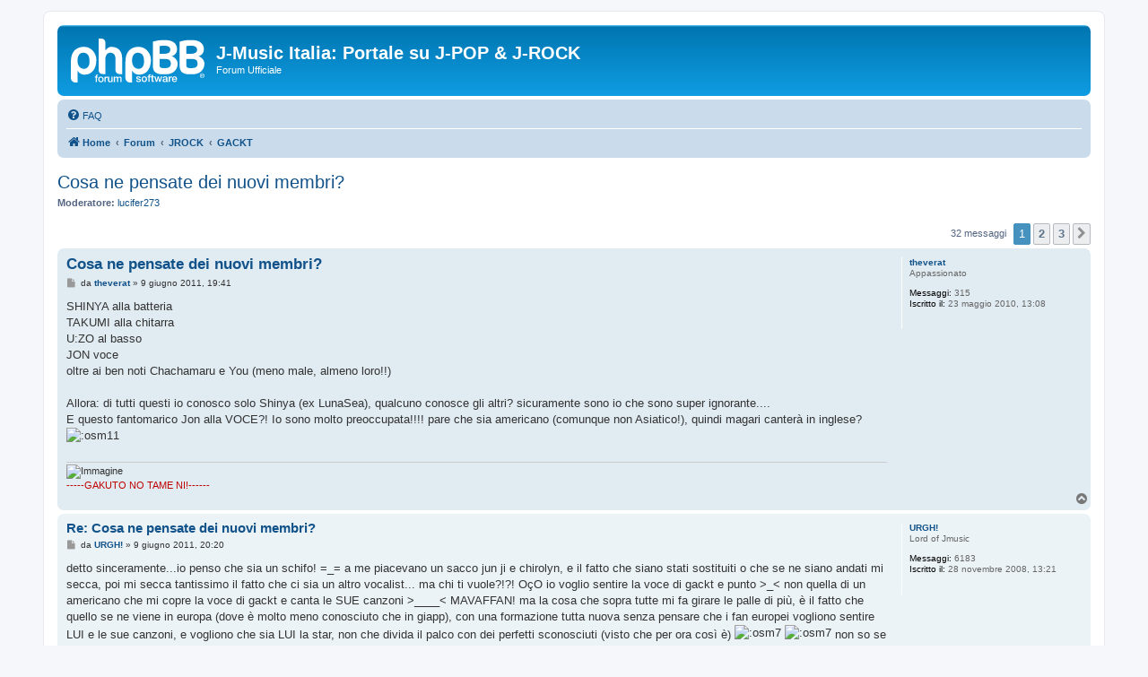

--- FILE ---
content_type: text/html; charset=UTF-8
request_url: https://www.jmusicitalia.com/forum/gackt-f10/cosa-ne-pensate-dei-nuovi-membri-t3491.html
body_size: 10288
content:

<!DOCTYPE html>
<html dir="ltr" lang="it">
<head>
<meta charset="utf-8" />
<meta http-equiv="X-UA-Compatible" content="IE=edge">
<meta name="viewport" content="width=device-width, initial-scale=1" />

<!-- Google tag (gtag.js) -->
<script async src="https://www.googletagmanager.com/gtag/js?id=UA-3285048-2"></script>
<script>
  window.dataLayer = window.dataLayer || [];
  function gtag(){dataLayer.push(arguments);}
  gtag('js', new Date());
  gtag('config', 'UA-3285048-2',
  {
	  'cookie_domain': 'www.jmusicitalia.com',
          'cookie_flags': 'max-age=7200;secure;samesite=none'
  }
);

</script>

<title>Cosa ne pensate dei nuovi membri? - J-Music Italia: Portale su J-POP &amp; J-ROCK</title>


	<link rel="canonical" href="https://www.jmusicitalia.com/forum/viewtopic.php?f=10&amp;t=3491&amp;start=0">

<!--
	phpBB style name: prosilver
	Based on style:   prosilver (this is the default phpBB3 style)
	Original author:  Tom Beddard ( http://www.subBlue.com/ )
	Modified by:
-->

<link href="//static.jmusicitalia.com/forum/assets/css/font-awesome.min.css?assets_version=256" rel="stylesheet">
<link href="//static.jmusicitalia.com/forum/styles/prosilver/theme/stylesheet.css?assets_version=256" rel="stylesheet">
<link href="//static.jmusicitalia.com/forum/styles/prosilver/theme/it/stylesheet.css?assets_version=256" rel="stylesheet">




<!--[if lte IE 9]>
	<link href="//static.jmusicitalia.com/forum/styles/prosilver/theme/tweaks.css?assets_version=256" rel="stylesheet">
<![endif]-->

<meta name="description" content="SHINYA alla batteria TAKUMI alla chitarra U:ZO al basso JON voce oltre ai ben noti Chachamaru e You (meno male, almeno loro!!) Allora: di tutti questi io conosc">
<meta name="twitter:card" content="summary">
<meta name="twitter:site" content="@jmusicitalia">
<meta property="fb:app_id" content="183932650771">
<meta property="og:locale" content="it_IT">
<meta property="og:site_name" content="J-Music Italia: Portale su J-POP &amp; J-ROCK">
<meta property="og:url" content="https://www.jmusicitalia.com/forum/gackt-f10/cosa-ne-pensate-dei-nuovi-membri-t3491.html">
<meta property="og:type" content="article">
<meta property="og:title" content="Cosa ne pensate dei nuovi membri?">
<meta property="og:description" content="SHINYA alla batteria TAKUMI alla chitarra U:ZO al basso JON voce oltre ai ben noti Chachamaru e You (meno male, almeno loro!!) Allora: di tutti questi io conosc">
<meta property="og:image" content="https://www.jmusicitalia.com/forum/images/mstile-150x150.png">
<meta property="og:image:type" content="image/png">
<meta property="og:image:width" content="270">
<meta property="og:image:height" content="270">
<meta property="article:published_time" content="2011-06-09T19:41:31+00:00">
<meta property="article:section" content="GACKT">
<meta property="article:publisher" content="https://www.facebook.com/jmusicitalia">
<script type="application/ld+json">
{"@context":"https://schema.org","@type":"DiscussionForumPosting","url":"https://www.jmusicitalia.com/forum/gackt-f10/cosa-ne-pensate-dei-nuovi-membri-t3491.html","headline":"Cosa ne pensate dei nuovi membri?","description":"SHINYA alla batteria TAKUMI alla chitarra U:ZO al basso JON voce oltre ai ben noti Chachamaru e You (meno male, almeno loro!!) Allora: di tutti questi io conosc","image":"https://www.jmusicitalia.com/forum/images/mstile-150x150.png","author":{"@type":"Person","name":"theverat"},"datePublished":"2011-06-09T19:41:31+00:00","articleSection":"GACKT","publisher":{"@type":"Organization","name":"J-Music Italia: Portale su J-POP &amp; J-ROCK","url":"https://www.jmusicitalia.com/forum","logo":{"@type":"ImageObject","url":"https://www.jmusicitalia.com/forum/images/mstile-150x150.png","width":270,"height":270}}}
</script>



<link rel="shortcut icon" href="https://static.jmusicitalia.com/favicon.ico" />

</head>
<body id="phpbb" class="nojs notouch section-viewtopic/gackt-f10/cosa-ne-pensate-dei-nuovi-membri-t3491.html ltr ">


<div id="wrap" class="wrap">
	<a id="top" class="top-anchor" accesskey="t"></a>
	<div id="page-header">
		<div class="headerbar" role="banner">
					<div class="inner">

			<div id="site-description" class="site-description">
		<a id="logo" class="logo" href="https://www.jmusicitalia.com" title="Home">
					<span class="site_logo"></span>
				</a>
				<h1>J-Music Italia: Portale su J-POP &amp; J-ROCK</h1>
				<p>Forum Ufficiale</p>
				<p class="skiplink"><a href="#start_here">Passa al contenuto</a></p>
			</div>

									
			</div>
					</div>
				<div class="navbar" role="navigation">
	<div class="inner">

	<ul id="nav-main" class="nav-main linklist" role="menubar">

		<li id="quick-links" class="quick-links dropdown-container responsive-menu hidden" data-skip-responsive="true">
			<a href="#" class="dropdown-trigger">
				<i class="icon fa-bars fa-fw" aria-hidden="true"></i><span>Collegamenti Rapidi</span>
			</a>
			<div class="dropdown">
				<div class="pointer"><div class="pointer-inner"></div></div>
				<ul class="dropdown-contents" role="menu">
					
					
										<li class="separator"></li>

									</ul>
			</div>
		</li>

				<li data-last-responsive="true">
			<a href="https://www.jmusicitalia.com/forum/app.php/help/faq" rel="help" title="FAQ (Domande Frequenti)" role="menuitem">
				<i class="icon fa-question-circle fa-fw" aria-hidden="true"></i><span>FAQ</span>
			</a>
		</li>
						
		</ul>

	<ul id="nav-breadcrumbs" class="nav-breadcrumbs linklist navlinks" role="menubar">
				
		
		<li class="breadcrumbs" itemscope itemtype="https://schema.org/BreadcrumbList">

							<span class="crumb" itemtype="https://schema.org/ListItem" itemprop="itemListElement" itemscope><a itemprop="item" href="https://www.jmusicitalia.com" data-navbar-reference="home"><i class="icon fa-home fa-fw" aria-hidden="true"></i><span itemprop="name">Home</span></a><meta itemprop="position" content="1" /></span>
			
							<span class="crumb" itemtype="https://schema.org/ListItem" itemprop="itemListElement" itemscope><a itemprop="item" href="https://www.jmusicitalia.com/forum/index.php" accesskey="h" data-navbar-reference="index"><span itemprop="name">Forum</span></a><meta itemprop="position" content="2" /></span>

											
								<span class="crumb" itemtype="https://schema.org/ListItem" itemprop="itemListElement" itemscope data-forum-id="94"><a itemprop="item" href="https://www.jmusicitalia.com/forum/viewforum.php?f=94"><span itemprop="name">JROCK</span></a><meta itemprop="position" content="3" /></span>
															
								<span class="crumb" itemtype="https://schema.org/ListItem" itemprop="itemListElement" itemscope data-forum-id="10"><a itemprop="item" href="https://www.jmusicitalia.com/forum/viewforum.php?f=10"><span itemprop="name">GACKT</span></a><meta itemprop="position" content="4" /></span>
							
					</li>

		
			</ul>

	</div>
</div>
	</div>

	
	<a id="start_here" class="anchor"></a>
	<div id="page-body" class="page-body" role="main">
		
		
<h2 class="topic-title"><a href="https://www.jmusicitalia.com/forum/viewtopic.php?t=3491">Cosa ne pensate dei nuovi membri?</a></h2>
<!-- NOTE: remove the style="display: none" when you want to have the forum description on the topic body -->
<div style="display: none !important;">Forum dedicato all'artista JROCK: GACKT<br /></div>
<p>
	<strong>Moderatore:</strong> <a href="https://www.jmusicitalia.com/forum/memberlist.php?mode=viewprofile&amp;u=89" class="username">lucifer273</a>
</p>


<div class="action-bar bar-top">
	
	
			
	
			<div class="pagination">
			32 messaggi
							<ul>
		<li class="active"><span>1</span></li>
				<li><a class="button" href="https://www.jmusicitalia.com/forum/viewtopic.php?t=3491&amp;start=15" role="button">2</a></li>
				<li><a class="button" href="https://www.jmusicitalia.com/forum/viewtopic.php?t=3491&amp;start=30" role="button">3</a></li>
				<li class="arrow next"><a class="button button-icon-only" href="https://www.jmusicitalia.com/forum/viewtopic.php?t=3491&amp;start=15" rel="next" role="button"><i class="icon fa-chevron-right fa-fw" aria-hidden="true"></i><span class="sr-only">Prossimo</span></a></li>
	</ul>
					</div>
		</div>




			<div id="p64122" class="post has-profile bg2">
		<div class="inner">

		<dl class="postprofile" id="profile64122">
			<dt class="has-profile-rank no-avatar">
				<div class="avatar-container">
																			</div>
								<a href="https://www.jmusicitalia.com/forum/memberlist.php?mode=viewprofile&amp;u=788" class="username">theverat</a>							</dt>

						<dd class="profile-rank">Appassionato</dd>			
		<dd class="profile-posts"><strong>Messaggi:</strong> 315</dd>		<dd class="profile-joined"><strong>Iscritto il:</strong> 23 maggio 2010, 13:08</dd>		
		
						
						
		</dl>

		<div class="postbody">
						<div id="post_content64122">

					<h3 class="first">
						<a href="https://www.jmusicitalia.com/forum/viewtopic.php?t=3491">Cosa ne pensate dei nuovi membri?</a>
		</h3>

								
						<p class="author">
									<span><i class="icon fa-file fa-fw icon-lightgray icon-md" aria-hidden="true"></i><span class="sr-only">Messaggio</span></span>
								<span class="responsive-hide">da <strong><a href="https://www.jmusicitalia.com/forum/memberlist.php?mode=viewprofile&amp;u=788" class="username">theverat</a></strong> &raquo; </span><time datetime="2011-06-09T19:41:31+00:00">9 giugno 2011, 19:41</time>
			</p>
			
			
			
			
			<div class="content">SHINYA alla batteria<br>
TAKUMI alla chitarra<br>
U:ZO al basso<br>
JON voce<br>
oltre ai ben noti Chachamaru e You (meno male, almeno loro!!)<br>
<br>
Allora: di tutti questi io conosco solo Shinya (ex LunaSea), qualcuno conosce gli altri? sicuramente sono io che sono super ignorante....<br>
E questo fantomarico Jon alla VOCE?! Io sono molto preoccupata!!!! pare che sia americano (comunque non Asiatico!), quindi magari canterà in inglese?  <img class="smilies" src="https://www.jmusicitalia.com/forum/images/smilies/onion_tou_11.gif" width="50" height="50" alt=":osm11" title=""></div>

			
			
									
						
							<div id="sig64122" class="signature"><img src="https://www.deviantart.com/download/91431945/Gackt_Banner_by_TwilightElegy.jpg" class="postimage" alt="Immagine"><br>
<span style="color:#BF0000">-----GAKUTO NO TAME NI!------</span></div>			
						</div>

		</div>

				<div class="back2top">
						<a href="#top" class="top" title="Top">
				<i class="icon fa-chevron-circle-up fa-fw icon-gray" aria-hidden="true"></i>
				<span class="sr-only">Top</span>
			</a>
					</div>
		
		</div>
	</div>

				<div id="p64123" class="post has-profile bg1">
		<div class="inner">

		<dl class="postprofile" id="profile64123">
			<dt class="has-profile-rank no-avatar">
				<div class="avatar-container">
																			</div>
								<a href="https://www.jmusicitalia.com/forum/memberlist.php?mode=viewprofile&amp;u=365" class="username">URGH!</a>							</dt>

						<dd class="profile-rank">Lord of Jmusic</dd>			
		<dd class="profile-posts"><strong>Messaggi:</strong> 6183</dd>		<dd class="profile-joined"><strong>Iscritto il:</strong> 28 novembre 2008, 13:21</dd>		
		
						
						
		</dl>

		<div class="postbody">
						<div id="post_content64123">

					<h3 >
						<a href="https://www.jmusicitalia.com/forum/viewtopic.php?t=3491">Re: Cosa ne pensate dei nuovi membri?</a>
		</h3>

								
						<p class="author">
									<span><i class="icon fa-file fa-fw icon-lightgray icon-md" aria-hidden="true"></i><span class="sr-only">Messaggio</span></span>
								<span class="responsive-hide">da <strong><a href="https://www.jmusicitalia.com/forum/memberlist.php?mode=viewprofile&amp;u=365" class="username">URGH!</a></strong> &raquo; </span><time datetime="2011-06-09T20:20:26+00:00">9 giugno 2011, 20:20</time>
			</p>
			
			
			
			
			<div class="content">detto sinceramente...io penso che sia un schifo! =_= a me piacevano un sacco jun ji e chirolyn, e il fatto che siano stati sostituiti o che se ne siano andati mi secca, poi mi secca tantissimo il fatto che ci sia un altro vocalist... ma chi ti vuole?!?! OçO io voglio sentire la voce di gackt e punto &gt;_&lt; non quella di un americano che mi copre la voce di gackt e canta le SUE canzoni &gt;____&lt; MAVAFFAN! ma la cosa che sopra tutte mi fa girare le palle di più, è il fatto che quello se ne viene in europa (dove è molto meno conosciuto che in giapp), con una formazione tutta nuova senza pensare che i fan europei vogliono sentire LUI e le sue canzoni, e vogliono che sia LUI la star, non che divida il palco con dei perfetti sconosciuti (visto che per ora così è)  <img class="smilies" src="https://www.jmusicitalia.com/forum/images/smilies/onion_tou_7.gif" width="50" height="50" alt=":osm7" title="">  <img class="smilies" src="https://www.jmusicitalia.com/forum/images/smilies/onion_tou_7.gif" width="50" height="50" alt=":osm7" title=""> non so se sia l'incazzatura... ma pensare di andare al mio primo concerto di gackt in cui non è lui la star del palco mi fa perdere l'entusiasmo =__= mi auguro comunque con tutto il cuore che questa band non eclissi il suo progetto solista... detto questo spero che visto che c'è un'altra chitarra il sound si arricchisca... l'unica nota positiva che riesco a vedere in questa cosa ç_ç jun ji &lt;/3 chirolyn &lt;/3</div>

			
			
									
						
							<div id="sig64123" class="signature"><img src="https://img704.imageshack.us/img704/2606/hidefirmaridotto.jpg" class="postimage" alt="Immagine"><br>
<img src="https://img407.imageshack.us/img407/376/hide3vr3.gif" class="postimage" alt="Immagine"><br>
<strong class="text-strong"><span style="color:#FF0000"> 11/03/2011 per non dimenticare le vittime del terremoto in giappone </span></strong></div>			
						</div>

		</div>

				<div class="back2top">
						<a href="#top" class="top" title="Top">
				<i class="icon fa-chevron-circle-up fa-fw icon-gray" aria-hidden="true"></i>
				<span class="sr-only">Top</span>
			</a>
					</div>
		
		</div>
	</div>

				<div id="p64125" class="post has-profile bg2">
		<div class="inner">

		<dl class="postprofile" id="profile64125">
			<dt class="has-profile-rank no-avatar">
				<div class="avatar-container">
																			</div>
								<a href="https://www.jmusicitalia.com/forum/memberlist.php?mode=viewprofile&amp;u=425" class="username">elettra86it</a>							</dt>

						<dd class="profile-rank">Appassionato</dd>			
		<dd class="profile-posts"><strong>Messaggi:</strong> 553</dd>		<dd class="profile-joined"><strong>Iscritto il:</strong> 14 febbraio 2009, 22:27</dd>		
		
						
						
		</dl>

		<div class="postbody">
						<div id="post_content64125">

					<h3 >
						<a href="https://www.jmusicitalia.com/forum/viewtopic.php?t=3491">Re: Cosa ne pensate dei nuovi membri?</a>
		</h3>

								
						<p class="author">
									<span><i class="icon fa-file fa-fw icon-lightgray icon-md" aria-hidden="true"></i><span class="sr-only">Messaggio</span></span>
								<span class="responsive-hide">da <strong><a href="https://www.jmusicitalia.com/forum/memberlist.php?mode=viewprofile&amp;u=425" class="username">elettra86it</a></strong> &raquo; </span><time datetime="2011-06-09T20:25:16+00:00">9 giugno 2011, 20:25</time>
			</p>
			
			
			
			
			<div class="content">ma sinceramente non penso proprio che Gackt si faccia eclissare da nessuno. Secondo me alla fine sarà sempre e solo lui anche con questi nuovi membri. e poi ricordiamoci che la conferenza stampa era uno scherzo xD una genialata tirata fiori da Gackt Dio solo sa come xD xD per cui dobbiamo prendere il tutto con le pinze. <br>
io ho sempre pensato che fosse sempre e solo Gackt, la band è solo uno sfondo che ha perchè fondamentalmente si diverte a collaborare con persone diverse ed avere diverse opinoni. Ma i fan sono i suoi, le canzoni sono le sue e la band è solo la cornice di cui può fare tranquillamente a meno. <br>
non so se mi sono spiegata xD</div>

			
			
									
						
							<div id="sig64125" class="signature"><a href="https://imageshack.us/photo/my-images/204/aicl2477.jpg/" class="postlink"><img src="https://img204.imageshack.us/img204/84/aicl2477.jpg" class="postimage" alt="Immagine"></a>]<img src="https://img706.imageshack.us/img706/7955/2j3l92smyspace.jpg" class="postimage" alt="Immagine">[/url]</div>			
						</div>

		</div>

				<div class="back2top">
						<a href="#top" class="top" title="Top">
				<i class="icon fa-chevron-circle-up fa-fw icon-gray" aria-hidden="true"></i>
				<span class="sr-only">Top</span>
			</a>
					</div>
		
		</div>
	</div>

				<div id="p64129" class="post has-profile bg1">
		<div class="inner">

		<dl class="postprofile" id="profile64129">
			<dt class="has-profile-rank no-avatar">
				<div class="avatar-container">
																			</div>
								<a href="https://www.jmusicitalia.com/forum/memberlist.php?mode=viewprofile&amp;u=365" class="username">URGH!</a>							</dt>

						<dd class="profile-rank">Lord of Jmusic</dd>			
		<dd class="profile-posts"><strong>Messaggi:</strong> 6183</dd>		<dd class="profile-joined"><strong>Iscritto il:</strong> 28 novembre 2008, 13:21</dd>		
		
						
						
		</dl>

		<div class="postbody">
						<div id="post_content64129">

					<h3 >
						<a href="https://www.jmusicitalia.com/forum/viewtopic.php?t=3491">Re: Cosa ne pensate dei nuovi membri?</a>
		</h3>

								
						<p class="author">
									<span><i class="icon fa-file fa-fw icon-lightgray icon-md" aria-hidden="true"></i><span class="sr-only">Messaggio</span></span>
								<span class="responsive-hide">da <strong><a href="https://www.jmusicitalia.com/forum/memberlist.php?mode=viewprofile&amp;u=365" class="username">URGH!</a></strong> &raquo; </span><time datetime="2011-06-09T20:29:40+00:00">9 giugno 2011, 20:29</time>
			</p>
			
			
			
			
			<div class="content">si ho capito quello che dici, però io la vedo peggio di te... pensare che sarà affiancato da un altro vocalist è la cosa che più mi da fastidio... sconvolgere tutto in questa maniera quando deve venire all'estero la trovo una mossa poco furba xD</div>

			
			
									
						
							<div id="sig64129" class="signature"><img src="https://img704.imageshack.us/img704/2606/hidefirmaridotto.jpg" class="postimage" alt="Immagine"><br>
<img src="https://img407.imageshack.us/img407/376/hide3vr3.gif" class="postimage" alt="Immagine"><br>
<strong class="text-strong"><span style="color:#FF0000"> 11/03/2011 per non dimenticare le vittime del terremoto in giappone </span></strong></div>			
						</div>

		</div>

				<div class="back2top">
						<a href="#top" class="top" title="Top">
				<i class="icon fa-chevron-circle-up fa-fw icon-gray" aria-hidden="true"></i>
				<span class="sr-only">Top</span>
			</a>
					</div>
		
		</div>
	</div>

				<div id="p64131" class="post has-profile bg2">
		<div class="inner">

		<dl class="postprofile" id="profile64131">
			<dt class="has-profile-rank no-avatar">
				<div class="avatar-container">
																			</div>
								<a href="https://www.jmusicitalia.com/forum/memberlist.php?mode=viewprofile&amp;u=425" class="username">elettra86it</a>							</dt>

						<dd class="profile-rank">Appassionato</dd>			
		<dd class="profile-posts"><strong>Messaggi:</strong> 553</dd>		<dd class="profile-joined"><strong>Iscritto il:</strong> 14 febbraio 2009, 22:27</dd>		
		
						
						
		</dl>

		<div class="postbody">
						<div id="post_content64131">

					<h3 >
						<a href="https://www.jmusicitalia.com/forum/viewtopic.php?t=3491">Re: Cosa ne pensate dei nuovi membri?</a>
		</h3>

								
						<p class="author">
									<span><i class="icon fa-file fa-fw icon-lightgray icon-md" aria-hidden="true"></i><span class="sr-only">Messaggio</span></span>
								<span class="responsive-hide">da <strong><a href="https://www.jmusicitalia.com/forum/memberlist.php?mode=viewprofile&amp;u=425" class="username">elettra86it</a></strong> &raquo; </span><time datetime="2011-06-09T20:30:47+00:00">9 giugno 2011, 20:30</time>
			</p>
			
			
			
			
			<div class="content"><blockquote><div><cite>URGH! ha scritto:</cite>si ho capito quello che dici, però io la vedo peggio di te... pensare che sarà affiancato da un altro vocalist è la cosa che più mi da fastidio... sconvolgere tutto in questa maniera quando deve venire all'estero la trovo una mossa poco furba xD</div></blockquote>

<br>
ma secondo me non sarà un nuovo vocalist... esagerando gli farà da coretto xD xD sempre se è una cosa seria, perchè a me pare tanto una presa per i fondelli xD</div>

			
			
									
						
							<div id="sig64131" class="signature"><a href="https://imageshack.us/photo/my-images/204/aicl2477.jpg/" class="postlink"><img src="https://img204.imageshack.us/img204/84/aicl2477.jpg" class="postimage" alt="Immagine"></a>]<img src="https://img706.imageshack.us/img706/7955/2j3l92smyspace.jpg" class="postimage" alt="Immagine">[/url]</div>			
						</div>

		</div>

				<div class="back2top">
						<a href="#top" class="top" title="Top">
				<i class="icon fa-chevron-circle-up fa-fw icon-gray" aria-hidden="true"></i>
				<span class="sr-only">Top</span>
			</a>
					</div>
		
		</div>
	</div>

				<div id="p64133" class="post has-profile bg1">
		<div class="inner">

		<dl class="postprofile" id="profile64133">
			<dt class="has-profile-rank no-avatar">
				<div class="avatar-container">
																			</div>
								<a href="https://www.jmusicitalia.com/forum/memberlist.php?mode=viewprofile&amp;u=962" class="username">Wicca87</a>							</dt>

						<dd class="profile-rank">Guru</dd>			
		<dd class="profile-posts"><strong>Messaggi:</strong> 2201</dd>		<dd class="profile-joined"><strong>Iscritto il:</strong> 30 novembre 2010, 21:19</dd>		
		
						
						
		</dl>

		<div class="postbody">
						<div id="post_content64133">

					<h3 >
						<a href="https://www.jmusicitalia.com/forum/viewtopic.php?t=3491">Re: Cosa ne pensate dei nuovi membri?</a>
		</h3>

								
						<p class="author">
									<span><i class="icon fa-file fa-fw icon-lightgray icon-md" aria-hidden="true"></i><span class="sr-only">Messaggio</span></span>
								<span class="responsive-hide">da <strong><a href="https://www.jmusicitalia.com/forum/memberlist.php?mode=viewprofile&amp;u=962" class="username">Wicca87</a></strong> &raquo; </span><time datetime="2011-06-09T20:31:27+00:00">9 giugno 2011, 20:31</time>
			</p>
			
			
			
			
			<div class="content">S'è montato solo di più la testa... e in caso potrà essere come dice Ele...</div>

			
			
									
						
							<div id="sig64133" class="signature">"<strong class="text-strong">Non devi essere come la figlia di Caino, <br>
E della razza che è divenuta <br>
Scellerata e infame a causa dei maltrattamenti. <br>
Come Giudei e Zingari,<br>
Tutti ladri e briganti, <br>
Tu non divieni...</strong>" <br>
(I Canti di Aradia o il Vangelo delle Streghe di C. Leland)</div>			
						</div>

		</div>

				<div class="back2top">
						<a href="#top" class="top" title="Top">
				<i class="icon fa-chevron-circle-up fa-fw icon-gray" aria-hidden="true"></i>
				<span class="sr-only">Top</span>
			</a>
					</div>
		
		</div>
	</div>

				<div id="p64134" class="post has-profile bg2">
		<div class="inner">

		<dl class="postprofile" id="profile64134">
			<dt class="has-profile-rank no-avatar">
				<div class="avatar-container">
																			</div>
								<a href="https://www.jmusicitalia.com/forum/memberlist.php?mode=viewprofile&amp;u=788" class="username">theverat</a>							</dt>

						<dd class="profile-rank">Appassionato</dd>			
		<dd class="profile-posts"><strong>Messaggi:</strong> 315</dd>		<dd class="profile-joined"><strong>Iscritto il:</strong> 23 maggio 2010, 13:08</dd>		
		
						
						
		</dl>

		<div class="postbody">
						<div id="post_content64134">

					<h3 >
						<a href="https://www.jmusicitalia.com/forum/viewtopic.php?t=3491">Re: Cosa ne pensate dei nuovi membri?</a>
		</h3>

								
						<p class="author">
									<span><i class="icon fa-file fa-fw icon-lightgray icon-md" aria-hidden="true"></i><span class="sr-only">Messaggio</span></span>
								<span class="responsive-hide">da <strong><a href="https://www.jmusicitalia.com/forum/memberlist.php?mode=viewprofile&amp;u=788" class="username">theverat</a></strong> &raquo; </span><time datetime="2011-06-09T20:38:46+00:00">9 giugno 2011, 20:38</time>
			</p>
			
			
			
			
			<div class="content">Anch'io subito ci sono rimasta malissimo!! però riguardando la conferenza stampa per intero non ho potuto fare ameno di morir dal ridere e i nuovi membri mi sono stati subito più simpatici!  E Anche a me girano le p***e che non ci sia Jun-ji (Chirolyn un po' meno, non gli ho mai perdonato il fatto di avere sostituito Ju-ken ^^) perchè lo adoro....<br>
Comunque non credo che non sarà Gackt la stella dello spettacolo... insomma, figuriamoci se "Mr. egocentrismo" si fa mettere da parte nel suo stesso show!<br>
Invece condivido appieno i tuoi dubbi su questa seconda voce... perchè? a cosa serve? noi vogliamo ascoltare lui!! Pare che questo Jon sia il cantante dei Fade, ho visto un pezzo di un loro video ed effettivamente canta in inglese.... magari Gackt si è finalmente reso conto che cantare in inglese non fa per lui!!! <img class="smilies" src="https://www.jmusicitalia.com/forum/images/smilies/icon_wink.gif" width="15" height="15" alt=";)" title="Wink"><br>
A parte gli scherzi, ho trovato simpatica la storia del "rapimento" nella press con, ma la presenza di un altro cantante mi inquieta parecchio!! <br>
Invece Takumi e U:zo hanno fatto entrambi da supporto a Miyavi, onfatti mi sembrava di averli già visti da qulche parte...</div>

			
			
									
						
							<div id="sig64134" class="signature"><img src="https://www.deviantart.com/download/91431945/Gackt_Banner_by_TwilightElegy.jpg" class="postimage" alt="Immagine"><br>
<span style="color:#BF0000">-----GAKUTO NO TAME NI!------</span></div>			
						</div>

		</div>

				<div class="back2top">
						<a href="#top" class="top" title="Top">
				<i class="icon fa-chevron-circle-up fa-fw icon-gray" aria-hidden="true"></i>
				<span class="sr-only">Top</span>
			</a>
					</div>
		
		</div>
	</div>

				<div id="p64143" class="post has-profile bg1">
		<div class="inner">

		<dl class="postprofile" id="profile64143">
			<dt class="has-profile-rank no-avatar">
				<div class="avatar-container">
																			</div>
								<a href="https://www.jmusicitalia.com/forum/memberlist.php?mode=viewprofile&amp;u=365" class="username">URGH!</a>							</dt>

						<dd class="profile-rank">Lord of Jmusic</dd>			
		<dd class="profile-posts"><strong>Messaggi:</strong> 6183</dd>		<dd class="profile-joined"><strong>Iscritto il:</strong> 28 novembre 2008, 13:21</dd>		
		
						
						
		</dl>

		<div class="postbody">
						<div id="post_content64143">

					<h3 >
						<a href="https://www.jmusicitalia.com/forum/viewtopic.php?t=3491">Re: Cosa ne pensate dei nuovi membri?</a>
		</h3>

								
						<p class="author">
									<span><i class="icon fa-file fa-fw icon-lightgray icon-md" aria-hidden="true"></i><span class="sr-only">Messaggio</span></span>
								<span class="responsive-hide">da <strong><a href="https://www.jmusicitalia.com/forum/memberlist.php?mode=viewprofile&amp;u=365" class="username">URGH!</a></strong> &raquo; </span><time datetime="2011-06-09T21:17:18+00:00">9 giugno 2011, 21:17</time>
			</p>
			
			
			
			
			<div class="content">la conferenza era da morire lo ammetto XD però poi, tornando alle cose serie, questi sono davvero i membri nuovi della band, e come seconda voce c'è sempre stato chachamaru, perciò credo che questo tale Jon canterà proprio le canzoni assieme a gackt  <img class="smilies" src="https://www.jmusicitalia.com/forum/images/smilies/onion_tou_92.gif" width="50" height="50" alt=":osm92" title=""></div>

			
			
									
						
							<div id="sig64143" class="signature"><img src="https://img704.imageshack.us/img704/2606/hidefirmaridotto.jpg" class="postimage" alt="Immagine"><br>
<img src="https://img407.imageshack.us/img407/376/hide3vr3.gif" class="postimage" alt="Immagine"><br>
<strong class="text-strong"><span style="color:#FF0000"> 11/03/2011 per non dimenticare le vittime del terremoto in giappone </span></strong></div>			
						</div>

		</div>

				<div class="back2top">
						<a href="#top" class="top" title="Top">
				<i class="icon fa-chevron-circle-up fa-fw icon-gray" aria-hidden="true"></i>
				<span class="sr-only">Top</span>
			</a>
					</div>
		
		</div>
	</div>

				<div id="p64149" class="post has-profile bg2">
		<div class="inner">

		<dl class="postprofile" id="profile64149">
			<dt class="has-profile-rank no-avatar">
				<div class="avatar-container">
																			</div>
								<a href="https://www.jmusicitalia.com/forum/memberlist.php?mode=viewprofile&amp;u=1184" class="username">KyoSaku</a>							</dt>

						<dd class="profile-rank">Intenditore</dd>			
		<dd class="profile-posts"><strong>Messaggi:</strong> 1242</dd>		<dd class="profile-joined"><strong>Iscritto il:</strong> 28 maggio 2011, 12:18</dd>		
		
						
						
		</dl>

		<div class="postbody">
						<div id="post_content64149">

					<h3 >
						<a href="https://www.jmusicitalia.com/forum/viewtopic.php?t=3491">Re: Cosa ne pensate dei nuovi membri?</a>
		</h3>

								
						<p class="author">
									<span><i class="icon fa-file fa-fw icon-lightgray icon-md" aria-hidden="true"></i><span class="sr-only">Messaggio</span></span>
								<span class="responsive-hide">da <strong><a href="https://www.jmusicitalia.com/forum/memberlist.php?mode=viewprofile&amp;u=1184" class="username">KyoSaku</a></strong> &raquo; </span><time datetime="2011-06-09T21:58:09+00:00">9 giugno 2011, 21:58</time>
			</p>
			
			
			
			
			<div class="content">spero che Jon gli faccia solo da coretto\eco<br>
cavolo dal nervoso mi è venuto mal di stomaco XD nel senso che anche io come primo concerto di Gackt avrei voluto vedere la solita formazione! e poi avevo appena imparato quei nomi impronunciabili di chirolyo&amp;CO <br>
però ripensandoci  come ha detto Theverat, Gackt- mr. ego- non può farsi eclissare nel suo stesso show!<br>
magari Jon canterà solo le parti in inglese...e forse non è un male</div>

			
			
									
						
										
						</div>

		</div>

				<div class="back2top">
						<a href="#top" class="top" title="Top">
				<i class="icon fa-chevron-circle-up fa-fw icon-gray" aria-hidden="true"></i>
				<span class="sr-only">Top</span>
			</a>
					</div>
		
		</div>
	</div>

				<div id="p64152" class="post has-profile bg1">
		<div class="inner">

		<dl class="postprofile" id="profile64152">
			<dt class="has-profile-rank no-avatar">
				<div class="avatar-container">
																			</div>
								<a href="https://www.jmusicitalia.com/forum/memberlist.php?mode=viewprofile&amp;u=365" class="username">URGH!</a>							</dt>

						<dd class="profile-rank">Lord of Jmusic</dd>			
		<dd class="profile-posts"><strong>Messaggi:</strong> 6183</dd>		<dd class="profile-joined"><strong>Iscritto il:</strong> 28 novembre 2008, 13:21</dd>		
		
						
						
		</dl>

		<div class="postbody">
						<div id="post_content64152">

					<h3 >
						<a href="https://www.jmusicitalia.com/forum/viewtopic.php?t=3491">Re: Cosa ne pensate dei nuovi membri?</a>
		</h3>

								
						<p class="author">
									<span><i class="icon fa-file fa-fw icon-lightgray icon-md" aria-hidden="true"></i><span class="sr-only">Messaggio</span></span>
								<span class="responsive-hide">da <strong><a href="https://www.jmusicitalia.com/forum/memberlist.php?mode=viewprofile&amp;u=365" class="username">URGH!</a></strong> &raquo; </span><time datetime="2011-06-09T22:27:14+00:00">9 giugno 2011, 22:27</time>
			</p>
			
			
			
			
			<div class="content">uhm si può essere... speriamo!! \(Q_Q_)</div>

			
			
									
						
							<div id="sig64152" class="signature"><img src="https://img704.imageshack.us/img704/2606/hidefirmaridotto.jpg" class="postimage" alt="Immagine"><br>
<img src="https://img407.imageshack.us/img407/376/hide3vr3.gif" class="postimage" alt="Immagine"><br>
<strong class="text-strong"><span style="color:#FF0000"> 11/03/2011 per non dimenticare le vittime del terremoto in giappone </span></strong></div>			
						</div>

		</div>

				<div class="back2top">
						<a href="#top" class="top" title="Top">
				<i class="icon fa-chevron-circle-up fa-fw icon-gray" aria-hidden="true"></i>
				<span class="sr-only">Top</span>
			</a>
					</div>
		
		</div>
	</div>

				<div id="p64153" class="post has-profile bg2">
		<div class="inner">

		<dl class="postprofile" id="profile64153">
			<dt class="has-profile-rank no-avatar">
				<div class="avatar-container">
																			</div>
								<a href="https://www.jmusicitalia.com/forum/memberlist.php?mode=viewprofile&amp;u=1184" class="username">KyoSaku</a>							</dt>

						<dd class="profile-rank">Intenditore</dd>			
		<dd class="profile-posts"><strong>Messaggi:</strong> 1242</dd>		<dd class="profile-joined"><strong>Iscritto il:</strong> 28 maggio 2011, 12:18</dd>		
		
						
						
		</dl>

		<div class="postbody">
						<div id="post_content64153">

					<h3 >
						<a href="https://www.jmusicitalia.com/forum/viewtopic.php?t=3491">Re: Cosa ne pensate dei nuovi membri?</a>
		</h3>

								
						<p class="author">
									<span><i class="icon fa-file fa-fw icon-lightgray icon-md" aria-hidden="true"></i><span class="sr-only">Messaggio</span></span>
								<span class="responsive-hide">da <strong><a href="https://www.jmusicitalia.com/forum/memberlist.php?mode=viewprofile&amp;u=1184" class="username">KyoSaku</a></strong> &raquo; </span><time datetime="2011-06-09T22:30:46+00:00">9 giugno 2011, 22:30</time>
			</p>
			
			
			
			
			<div class="content">ma non ho ancora capito chi è sto Jon...anche se cerco con Fade non ho trovato nulla D:</div>

			
			
									
						
										
						</div>

		</div>

				<div class="back2top">
						<a href="#top" class="top" title="Top">
				<i class="icon fa-chevron-circle-up fa-fw icon-gray" aria-hidden="true"></i>
				<span class="sr-only">Top</span>
			</a>
					</div>
		
		</div>
	</div>

				<div id="p64154" class="post has-profile bg1">
		<div class="inner">

		<dl class="postprofile" id="profile64154">
			<dt class="has-profile-rank no-avatar">
				<div class="avatar-container">
																			</div>
								<a href="https://www.jmusicitalia.com/forum/memberlist.php?mode=viewprofile&amp;u=365" class="username">URGH!</a>							</dt>

						<dd class="profile-rank">Lord of Jmusic</dd>			
		<dd class="profile-posts"><strong>Messaggi:</strong> 6183</dd>		<dd class="profile-joined"><strong>Iscritto il:</strong> 28 novembre 2008, 13:21</dd>		
		
						
						
		</dl>

		<div class="postbody">
						<div id="post_content64154">

					<h3 >
						<a href="https://www.jmusicitalia.com/forum/viewtopic.php?t=3491">Re: Cosa ne pensate dei nuovi membri?</a>
		</h3>

								
						<p class="author">
									<span><i class="icon fa-file fa-fw icon-lightgray icon-md" aria-hidden="true"></i><span class="sr-only">Messaggio</span></span>
								<span class="responsive-hide">da <strong><a href="https://www.jmusicitalia.com/forum/memberlist.php?mode=viewprofile&amp;u=365" class="username">URGH!</a></strong> &raquo; </span><time datetime="2011-06-09T22:43:07+00:00">9 giugno 2011, 22:43</time>
			</p>
			
			
			
			
			<div class="content">forse lo hanno davvero rapito per strada e travestito x°°D</div>

			
			
									
						
							<div id="sig64154" class="signature"><img src="https://img704.imageshack.us/img704/2606/hidefirmaridotto.jpg" class="postimage" alt="Immagine"><br>
<img src="https://img407.imageshack.us/img407/376/hide3vr3.gif" class="postimage" alt="Immagine"><br>
<strong class="text-strong"><span style="color:#FF0000"> 11/03/2011 per non dimenticare le vittime del terremoto in giappone </span></strong></div>			
						</div>

		</div>

				<div class="back2top">
						<a href="#top" class="top" title="Top">
				<i class="icon fa-chevron-circle-up fa-fw icon-gray" aria-hidden="true"></i>
				<span class="sr-only">Top</span>
			</a>
					</div>
		
		</div>
	</div>

				<div id="p64155" class="post has-profile bg2">
		<div class="inner">

		<dl class="postprofile" id="profile64155">
			<dt class="has-profile-rank no-avatar">
				<div class="avatar-container">
																			</div>
								<a href="https://www.jmusicitalia.com/forum/memberlist.php?mode=viewprofile&amp;u=1184" class="username">KyoSaku</a>							</dt>

						<dd class="profile-rank">Intenditore</dd>			
		<dd class="profile-posts"><strong>Messaggi:</strong> 1242</dd>		<dd class="profile-joined"><strong>Iscritto il:</strong> 28 maggio 2011, 12:18</dd>		
		
						
						
		</dl>

		<div class="postbody">
						<div id="post_content64155">

					<h3 >
						<a href="https://www.jmusicitalia.com/forum/viewtopic.php?t=3491">Re: Cosa ne pensate dei nuovi membri?</a>
		</h3>

								
						<p class="author">
									<span><i class="icon fa-file fa-fw icon-lightgray icon-md" aria-hidden="true"></i><span class="sr-only">Messaggio</span></span>
								<span class="responsive-hide">da <strong><a href="https://www.jmusicitalia.com/forum/memberlist.php?mode=viewprofile&amp;u=1184" class="username">KyoSaku</a></strong> &raquo; </span><time datetime="2011-06-09T23:14:02+00:00">9 giugno 2011, 23:14</time>
			</p>
			
			
			
			
			<div class="content">ah forse ho trovato qualcosa...<br>
<a href="https://www.youtube.com/watch?v=gRUFOxp0O60&amp;feature=player_embedded#at=13" class="postlink">https://www.youtube.com/watch?v=gRUFOxp0 ... dded#at=13</a><br>
my space in cui si sentono anche delle loro canzoni (dei Fade)<br>
 <a href="https://www.myspace.com/fadedivision1" class="postlink">https://www.myspace.com/fadedivision1</a><br>
<br>
bhe dai Jon esteticamente ci sta bene  <img class="smilies" src="https://www.jmusicitalia.com/forum/images/smilies/icon_mrgreen.gif" width="15" height="15" alt=":mrgreen:" title="Mr. Green"> ...You in una foto sembra mezzo cannato  <img class="smilies" src="https://www.jmusicitalia.com/forum/images/smilies/icon_eek.gif" width="15" height="15" alt=":shock:" title="Shocked"> <br>
<a href="https://www.facebook.com/photo.php?fbid=222155344469854&amp;set=pu.160827557269300&amp;type=1&amp;theater#!/photo.php?fbid=222077251144330&amp;set=pu.160827557269300&amp;type=1&amp;theater&amp;pid=924644&amp;id=160827557269300" class="postlink">https://www.facebook.com/photo.php?fbid= ... 7557269300</a></div>

			
			
									
						
										
						</div>

		</div>

				<div class="back2top">
						<a href="#top" class="top" title="Top">
				<i class="icon fa-chevron-circle-up fa-fw icon-gray" aria-hidden="true"></i>
				<span class="sr-only">Top</span>
			</a>
					</div>
		
		</div>
	</div>

				<div id="p64156" class="post has-profile bg1">
		<div class="inner">

		<dl class="postprofile" id="profile64156">
			<dt class="has-profile-rank no-avatar">
				<div class="avatar-container">
																			</div>
								<a href="https://www.jmusicitalia.com/forum/memberlist.php?mode=viewprofile&amp;u=1184" class="username">KyoSaku</a>							</dt>

						<dd class="profile-rank">Intenditore</dd>			
		<dd class="profile-posts"><strong>Messaggi:</strong> 1242</dd>		<dd class="profile-joined"><strong>Iscritto il:</strong> 28 maggio 2011, 12:18</dd>		
		
						
						
		</dl>

		<div class="postbody">
						<div id="post_content64156">

					<h3 >
						<a href="https://www.jmusicitalia.com/forum/viewtopic.php?t=3491">Re: Cosa ne pensate dei nuovi membri?</a>
		</h3>

								
						<p class="author">
									<span><i class="icon fa-file fa-fw icon-lightgray icon-md" aria-hidden="true"></i><span class="sr-only">Messaggio</span></span>
								<span class="responsive-hide">da <strong><a href="https://www.jmusicitalia.com/forum/memberlist.php?mode=viewprofile&amp;u=1184" class="username">KyoSaku</a></strong> &raquo; </span><time datetime="2011-06-09T23:34:28+00:00">9 giugno 2011, 23:34</time>
			</p>
			
			
			
			
			<div class="content">ma guardando i video la band è  composta da giappo quindi dai sicuramente il il giapponese lo conoscerà bene. magari ha i genitori anglo-nipponici. se è così saiche fortuna essere bilingue *invidia  <img class="smilies" src="https://www.jmusicitalia.com/forum/images/smilies/icon_evil.gif" width="15" height="15" alt=":evil:" title="Evil or Very Mad"> *</div>

			
			
									
						
										
						</div>

		</div>

				<div class="back2top">
						<a href="#top" class="top" title="Top">
				<i class="icon fa-chevron-circle-up fa-fw icon-gray" aria-hidden="true"></i>
				<span class="sr-only">Top</span>
			</a>
					</div>
		
		</div>
	</div>

				<div id="p64157" class="post has-profile bg2">
		<div class="inner">

		<dl class="postprofile" id="profile64157">
			<dt class="has-profile-rank no-avatar">
				<div class="avatar-container">
																			</div>
								<a href="https://www.jmusicitalia.com/forum/memberlist.php?mode=viewprofile&amp;u=365" class="username">URGH!</a>							</dt>

						<dd class="profile-rank">Lord of Jmusic</dd>			
		<dd class="profile-posts"><strong>Messaggi:</strong> 6183</dd>		<dd class="profile-joined"><strong>Iscritto il:</strong> 28 novembre 2008, 13:21</dd>		
		
						
						
		</dl>

		<div class="postbody">
						<div id="post_content64157">

					<h3 >
						<a href="https://www.jmusicitalia.com/forum/viewtopic.php?t=3491">Re: Cosa ne pensate dei nuovi membri?</a>
		</h3>

								
						<p class="author">
									<span><i class="icon fa-file fa-fw icon-lightgray icon-md" aria-hidden="true"></i><span class="sr-only">Messaggio</span></span>
								<span class="responsive-hide">da <strong><a href="https://www.jmusicitalia.com/forum/memberlist.php?mode=viewprofile&amp;u=365" class="username">URGH!</a></strong> &raquo; </span><time datetime="2011-06-09T23:50:25+00:00">9 giugno 2011, 23:50</time>
			</p>
			
			
			
			
			<div class="content">grazie silvia *,* ho ascoltato dal myspace e non mi dispiace la voce di jon, forse un pò anonimo come timbro... comunque you è quello più figo di tutti alla fine della fila  <img class="smilies" src="https://www.jmusicitalia.com/forum/images/smilies/onion_tou_99.gif" width="50" height="50" alt=":osm99" title=""> mi sa che quello che ti sembra cannato è takumi xDDDD</div>

			
			
									
						
							<div id="sig64157" class="signature"><img src="https://img704.imageshack.us/img704/2606/hidefirmaridotto.jpg" class="postimage" alt="Immagine"><br>
<img src="https://img407.imageshack.us/img407/376/hide3vr3.gif" class="postimage" alt="Immagine"><br>
<strong class="text-strong"><span style="color:#FF0000"> 11/03/2011 per non dimenticare le vittime del terremoto in giappone </span></strong></div>			
						</div>

		</div>

				<div class="back2top">
						<a href="#top" class="top" title="Top">
				<i class="icon fa-chevron-circle-up fa-fw icon-gray" aria-hidden="true"></i>
				<span class="sr-only">Top</span>
			</a>
					</div>
		
		</div>
	</div>

	

	<div class="action-bar bar-bottom">
	
		
	
	
	
	
			<div class="pagination">
			32 messaggi
							<ul>
		<li class="active"><span>1</span></li>
				<li><a class="button" href="https://www.jmusicitalia.com/forum/viewtopic.php?t=3491&amp;start=15" role="button">2</a></li>
				<li><a class="button" href="https://www.jmusicitalia.com/forum/viewtopic.php?t=3491&amp;start=30" role="button">3</a></li>
				<li class="arrow next"><a class="button button-icon-only" href="https://www.jmusicitalia.com/forum/viewtopic.php?t=3491&amp;start=15" rel="next" role="button"><i class="icon fa-chevron-right fa-fw" aria-hidden="true"></i><span class="sr-only">Prossimo</span></a></li>
	</ul>
					</div>
	</div>


<div class="action-bar actions-jump">
		<p class="jumpbox-return">
		<a href="https://www.jmusicitalia.com/forum/viewforum.php?f=10" class="left-box arrow-left" accesskey="r">
			<i class="icon fa-angle-left fa-fw icon-black" aria-hidden="true"></i><span>Torna a “GACKT”</span>
		</a>
	</p>
	
		<div class="jumpbox dropdown-container dropdown-container-right dropdown-up dropdown-left dropdown-button-control" id="jumpbox">
			<span title="Vai a" class="button button-secondary dropdown-trigger dropdown-select">
				<span>Vai a</span>
				<span class="caret"><i class="icon fa-sort-down fa-fw" aria-hidden="true"></i></span>
			</span>
		<div class="dropdown">
			<div class="pointer"><div class="pointer-inner"></div></div>
			<ul class="dropdown-contents">
																				<li><a href="https://www.jmusicitalia.com/forum/viewforum.php?f=29" class="jumpbox-cat-link"> <span> J-Music Italia</span></a></li>
																<li><a href="https://www.jmusicitalia.com/forum/viewforum.php?f=37" class="jumpbox-sub-link"><span class="spacer"></span> <span>&#8627; &nbsp; Benvenuti</span></a></li>
																<li><a href="https://www.jmusicitalia.com/forum/viewforum.php?f=136" class="jumpbox-sub-link"><span class="spacer"></span><span class="spacer"></span> <span>&#8627; &nbsp; Partenze e Vacanze</span></a></li>
																<li><a href="https://www.jmusicitalia.com/forum/viewforum.php?f=1" class="jumpbox-sub-link"><span class="spacer"></span> <span>&#8627; &nbsp; Info &amp; Comunicazioni</span></a></li>
																<li><a href="https://www.jmusicitalia.com/forum/viewforum.php?f=140" class="jumpbox-sub-link"><span class="spacer"></span><span class="spacer"></span> <span>&#8627; &nbsp; Blog</span></a></li>
																<li><a href="https://www.jmusicitalia.com/forum/viewforum.php?f=38" class="jumpbox-sub-link"><span class="spacer"></span> <span>&#8627; &nbsp; L'angolo degli OT</span></a></li>
																<li><a href="https://www.jmusicitalia.com/forum/viewforum.php?f=105" class="jumpbox-sub-link"><span class="spacer"></span><span class="spacer"></span> <span>&#8627; &nbsp; Help!</span></a></li>
																<li><a href="https://www.jmusicitalia.com/forum/viewforum.php?f=30" class="jumpbox-cat-link"> <span> JPOP</span></a></li>
																<li><a href="https://www.jmusicitalia.com/forum/viewforum.php?f=3" class="jumpbox-sub-link"><span class="spacer"></span> <span>&#8627; &nbsp; Ayumi Hamasaki</span></a></li>
																<li><a href="https://www.jmusicitalia.com/forum/viewforum.php?f=8" class="jumpbox-sub-link"><span class="spacer"></span> <span>&#8627; &nbsp; Kumi Koda</span></a></li>
																<li><a href="https://www.jmusicitalia.com/forum/viewforum.php?f=16" class="jumpbox-sub-link"><span class="spacer"></span> <span>&#8627; &nbsp; Namie Amuro</span></a></li>
																<li><a href="https://www.jmusicitalia.com/forum/viewforum.php?f=35" class="jumpbox-sub-link"><span class="spacer"></span> <span>&#8627; &nbsp; Altri JPOP:</span></a></li>
																<li><a href="https://www.jmusicitalia.com/forum/viewforum.php?f=133" class="jumpbox-sub-link"><span class="spacer"></span><span class="spacer"></span> <span>&#8627; &nbsp; AAA</span></a></li>
																<li><a href="https://www.jmusicitalia.com/forum/viewforum.php?f=65" class="jumpbox-sub-link"><span class="spacer"></span><span class="spacer"></span> <span>&#8627; &nbsp; AI</span></a></li>
																<li><a href="https://www.jmusicitalia.com/forum/viewforum.php?f=15" class="jumpbox-sub-link"><span class="spacer"></span><span class="spacer"></span> <span>&#8627; &nbsp; Angela Aki</span></a></li>
																<li><a href="https://www.jmusicitalia.com/forum/viewforum.php?f=119" class="jumpbox-sub-link"><span class="spacer"></span><span class="spacer"></span> <span>&#8627; &nbsp; Thelma Aoyama</span></a></li>
																<li><a href="https://www.jmusicitalia.com/forum/viewforum.php?f=90" class="jumpbox-sub-link"><span class="spacer"></span><span class="spacer"></span> <span>&#8627; &nbsp; ayaka</span></a></li>
																<li><a href="https://www.jmusicitalia.com/forum/viewforum.php?f=17" class="jumpbox-sub-link"><span class="spacer"></span><span class="spacer"></span> <span>&#8627; &nbsp; BoA</span></a></li>
																<li><a href="https://www.jmusicitalia.com/forum/viewforum.php?f=20" class="jumpbox-sub-link"><span class="spacer"></span><span class="spacer"></span> <span>&#8627; &nbsp; Crystal Kay</span></a></li>
																<li><a href="https://www.jmusicitalia.com/forum/viewforum.php?f=51" class="jumpbox-sub-link"><span class="spacer"></span><span class="spacer"></span> <span>&#8627; &nbsp; Do As Infinity</span></a></li>
																<li><a href="https://www.jmusicitalia.com/forum/viewforum.php?f=70" class="jumpbox-sub-link"><span class="spacer"></span><span class="spacer"></span> <span>&#8627; &nbsp; Every Little Thing</span></a></li>
																<li><a href="https://www.jmusicitalia.com/forum/viewforum.php?f=92" class="jumpbox-sub-link"><span class="spacer"></span><span class="spacer"></span> <span>&#8627; &nbsp; EXILE</span></a></li>
																<li><a href="https://www.jmusicitalia.com/forum/viewforum.php?f=19" class="jumpbox-sub-link"><span class="spacer"></span><span class="spacer"></span> <span>&#8627; &nbsp; Ayaka Hirahara</span></a></li>
																<li><a href="https://www.jmusicitalia.com/forum/viewforum.php?f=75" class="jumpbox-sub-link"><span class="spacer"></span><span class="spacer"></span> <span>&#8627; &nbsp; Ken Hirai</span></a></li>
																<li><a href="https://www.jmusicitalia.com/forum/viewforum.php?f=52" class="jumpbox-sub-link"><span class="spacer"></span><span class="spacer"></span> <span>&#8627; &nbsp; hitomi</span></a></li>
																<li><a href="https://www.jmusicitalia.com/forum/viewforum.php?f=53" class="jumpbox-sub-link"><span class="spacer"></span><span class="spacer"></span> <span>&#8627; &nbsp; Yuna Ito</span></a></li>
																<li><a href="https://www.jmusicitalia.com/forum/viewforum.php?f=85" class="jumpbox-sub-link"><span class="spacer"></span><span class="spacer"></span> <span>&#8627; &nbsp; KAT-TUN</span></a></li>
																<li><a href="https://www.jmusicitalia.com/forum/viewforum.php?f=54" class="jumpbox-sub-link"><span class="spacer"></span><span class="spacer"></span> <span>&#8627; &nbsp; KOKIA</span></a></li>
																<li><a href="https://www.jmusicitalia.com/forum/viewforum.php?f=21" class="jumpbox-sub-link"><span class="spacer"></span><span class="spacer"></span> <span>&#8627; &nbsp; Mai Kuraki</span></a></li>
																<li><a href="https://www.jmusicitalia.com/forum/viewforum.php?f=103" class="jumpbox-sub-link"><span class="spacer"></span><span class="spacer"></span> <span>&#8627; &nbsp; misono</span></a></li>
																<li><a href="https://www.jmusicitalia.com/forum/viewforum.php?f=22" class="jumpbox-sub-link"><span class="spacer"></span><span class="spacer"></span> <span>&#8627; &nbsp; Mika Nakashima</span></a></li>
																<li><a href="https://www.jmusicitalia.com/forum/viewforum.php?f=116" class="jumpbox-sub-link"><span class="spacer"></span><span class="spacer"></span> <span>&#8627; &nbsp; ON/OFF</span></a></li>
																<li><a href="https://www.jmusicitalia.com/forum/viewforum.php?f=73" class="jumpbox-sub-link"><span class="spacer"></span><span class="spacer"></span> <span>&#8627; &nbsp; Chihiro Onitsuka</span></a></li>
																<li><a href="https://www.jmusicitalia.com/forum/viewforum.php?f=6" class="jumpbox-sub-link"><span class="spacer"></span><span class="spacer"></span> <span>&#8627; &nbsp; Ai Otsuka</span></a></li>
																<li><a href="https://www.jmusicitalia.com/forum/viewforum.php?f=125" class="jumpbox-sub-link"><span class="spacer"></span><span class="spacer"></span> <span>&#8627; &nbsp; Perfume</span></a></li>
																<li><a href="https://www.jmusicitalia.com/forum/viewforum.php?f=55" class="jumpbox-sub-link"><span class="spacer"></span><span class="spacer"></span> <span>&#8627; &nbsp; Maaya Sakamoto</span></a></li>
																<li><a href="https://www.jmusicitalia.com/forum/viewforum.php?f=24" class="jumpbox-sub-link"><span class="spacer"></span><span class="spacer"></span> <span>&#8627; &nbsp; Hitomi Shimatani</span></a></li>
																<li><a href="https://www.jmusicitalia.com/forum/viewforum.php?f=48" class="jumpbox-sub-link"><span class="spacer"></span><span class="spacer"></span> <span>&#8627; &nbsp; Sowelu</span></a></li>
																<li><a href="https://www.jmusicitalia.com/forum/viewforum.php?f=23" class="jumpbox-sub-link"><span class="spacer"></span><span class="spacer"></span> <span>&#8627; &nbsp; T.M.Revolution</span></a></li>
																<li><a href="https://www.jmusicitalia.com/forum/viewforum.php?f=26" class="jumpbox-sub-link"><span class="spacer"></span><span class="spacer"></span> <span>&#8627; &nbsp; Nami Tamaki</span></a></li>
																<li><a href="https://www.jmusicitalia.com/forum/viewforum.php?f=109" class="jumpbox-sub-link"><span class="spacer"></span><span class="spacer"></span> <span>&#8627; &nbsp; Tommy february6</span></a></li>
																<li><a href="https://www.jmusicitalia.com/forum/viewforum.php?f=25" class="jumpbox-sub-link"><span class="spacer"></span><span class="spacer"></span> <span>&#8627; &nbsp; Ami Suzuki</span></a></li>
																<li><a href="https://www.jmusicitalia.com/forum/viewforum.php?f=127" class="jumpbox-sub-link"><span class="spacer"></span><span class="spacer"></span> <span>&#8627; &nbsp; Tohoshinki</span></a></li>
																<li><a href="https://www.jmusicitalia.com/forum/viewforum.php?f=7" class="jumpbox-sub-link"><span class="spacer"></span><span class="spacer"></span> <span>&#8627; &nbsp; Hikaru Utada</span></a></li>
																<li><a href="https://www.jmusicitalia.com/forum/viewforum.php?f=56" class="jumpbox-sub-link"><span class="spacer"></span><span class="spacer"></span> <span>&#8627; &nbsp; Hitomi Yaida</span></a></li>
																<li><a href="https://www.jmusicitalia.com/forum/viewforum.php?f=64" class="jumpbox-sub-link"><span class="spacer"></span><span class="spacer"></span> <span>&#8627; &nbsp; YUI</span></a></li>
																<li><a href="https://www.jmusicitalia.com/forum/viewforum.php?f=94" class="jumpbox-cat-link"> <span> JROCK</span></a></li>
																<li><a href="https://www.jmusicitalia.com/forum/viewforum.php?f=10" class="jumpbox-sub-link"><span class="spacer"></span> <span>&#8627; &nbsp; GACKT</span></a></li>
																<li><a href="https://www.jmusicitalia.com/forum/viewforum.php?f=59" class="jumpbox-sub-link"><span class="spacer"></span> <span>&#8627; &nbsp; L'Arc~en~Ciel</span></a></li>
																<li><a href="https://www.jmusicitalia.com/forum/viewforum.php?f=87" class="jumpbox-sub-link"><span class="spacer"></span> <span>&#8627; &nbsp; Versailles</span></a></li>
																<li><a href="https://www.jmusicitalia.com/forum/viewforum.php?f=39" class="jumpbox-sub-link"><span class="spacer"></span> <span>&#8627; &nbsp; Altri JROCK:</span></a></li>
																<li><a href="https://www.jmusicitalia.com/forum/viewforum.php?f=49" class="jumpbox-sub-link"><span class="spacer"></span><span class="spacer"></span> <span>&#8627; &nbsp; Nanase Aikawa</span></a></li>
																<li><a href="https://www.jmusicitalia.com/forum/viewforum.php?f=96" class="jumpbox-sub-link"><span class="spacer"></span><span class="spacer"></span> <span>&#8627; &nbsp; Alice Nine</span></a></li>
																<li><a href="https://www.jmusicitalia.com/forum/viewforum.php?f=129" class="jumpbox-sub-link"><span class="spacer"></span><span class="spacer"></span> <span>&#8627; &nbsp; AN CAFE</span></a></li>
																<li><a href="https://www.jmusicitalia.com/forum/viewforum.php?f=95" class="jumpbox-sub-link"><span class="spacer"></span><span class="spacer"></span> <span>&#8627; &nbsp; ASIAN KUNG-FU GENERATION</span></a></li>
																<li><a href="https://www.jmusicitalia.com/forum/viewforum.php?f=123" class="jumpbox-sub-link"><span class="spacer"></span><span class="spacer"></span> <span>&#8627; &nbsp; D</span></a></li>
																<li><a href="https://www.jmusicitalia.com/forum/viewforum.php?f=58" class="jumpbox-sub-link"><span class="spacer"></span><span class="spacer"></span> <span>&#8627; &nbsp; Dir en grey</span></a></li>
																<li><a href="https://www.jmusicitalia.com/forum/viewforum.php?f=71" class="jumpbox-sub-link"><span class="spacer"></span><span class="spacer"></span> <span>&#8627; &nbsp; the GazettE</span></a></li>
																<li><a href="https://www.jmusicitalia.com/forum/viewforum.php?f=100" class="jumpbox-sub-link"><span class="spacer"></span><span class="spacer"></span> <span>&#8627; &nbsp; girugamesh</span></a></li>
																<li><a href="https://www.jmusicitalia.com/forum/viewforum.php?f=42" class="jumpbox-sub-link"><span class="spacer"></span><span class="spacer"></span> <span>&#8627; &nbsp; GLAY</span></a></li>
																<li><a href="https://www.jmusicitalia.com/forum/viewforum.php?f=11" class="jumpbox-sub-link"><span class="spacer"></span><span class="spacer"></span> <span>&#8627; &nbsp; HYDE</span></a></li>
																<li><a href="https://www.jmusicitalia.com/forum/viewforum.php?f=97" class="jumpbox-sub-link"><span class="spacer"></span><span class="spacer"></span> <span>&#8627; &nbsp; Kaya</span></a></li>
																<li><a href="https://www.jmusicitalia.com/forum/viewforum.php?f=102" class="jumpbox-sub-link"><span class="spacer"></span><span class="spacer"></span> <span>&#8627; &nbsp; LM.C</span></a></li>
																<li><a href="https://www.jmusicitalia.com/forum/viewforum.php?f=68" class="jumpbox-sub-link"><span class="spacer"></span><span class="spacer"></span> <span>&#8627; &nbsp; LUNA SEA</span></a></li>
																<li><a href="https://www.jmusicitalia.com/forum/viewforum.php?f=9" class="jumpbox-sub-link"><span class="spacer"></span><span class="spacer"></span> <span>&#8627; &nbsp; Malice Mizer</span></a></li>
																<li><a href="https://www.jmusicitalia.com/forum/viewforum.php?f=67" class="jumpbox-sub-link"><span class="spacer"></span><span class="spacer"></span> <span>&#8627; &nbsp; MIYAVI</span></a></li>
																<li><a href="https://www.jmusicitalia.com/forum/viewforum.php?f=83" class="jumpbox-sub-link"><span class="spacer"></span><span class="spacer"></span> <span>&#8627; &nbsp; Moi dix Mois</span></a></li>
																<li><a href="https://www.jmusicitalia.com/forum/viewforum.php?f=86" class="jumpbox-sub-link"><span class="spacer"></span><span class="spacer"></span> <span>&#8627; &nbsp; MUCC</span></a></li>
																<li><a href="https://www.jmusicitalia.com/forum/viewforum.php?f=108" class="jumpbox-sub-link"><span class="spacer"></span><span class="spacer"></span> <span>&#8627; &nbsp; NIGHTMARE</span></a></li>
																<li><a href="https://www.jmusicitalia.com/forum/viewforum.php?f=60" class="jumpbox-sub-link"><span class="spacer"></span><span class="spacer"></span> <span>&#8627; &nbsp; OLIVIA</span></a></li>
																<li><a href="https://www.jmusicitalia.com/forum/viewforum.php?f=27" class="jumpbox-sub-link"><span class="spacer"></span><span class="spacer"></span> <span>&#8627; &nbsp; ORANGE RANGE</span></a></li>
																<li><a href="https://www.jmusicitalia.com/forum/viewforum.php?f=81" class="jumpbox-sub-link"><span class="spacer"></span><span class="spacer"></span> <span>&#8627; &nbsp; PENICILLIN</span></a></li>
																<li><a href="https://www.jmusicitalia.com/forum/viewforum.php?f=84" class="jumpbox-sub-link"><span class="spacer"></span><span class="spacer"></span> <span>&#8627; &nbsp; the brilliant green</span></a></li>
																<li><a href="https://www.jmusicitalia.com/forum/viewforum.php?f=111" class="jumpbox-sub-link"><span class="spacer"></span><span class="spacer"></span> <span>&#8627; &nbsp; Tommy heavenly6</span></a></li>
																<li><a href="https://www.jmusicitalia.com/forum/viewforum.php?f=61" class="jumpbox-sub-link"><span class="spacer"></span><span class="spacer"></span> <span>&#8627; &nbsp; Anna Tsuchiya</span></a></li>
																<li><a href="https://www.jmusicitalia.com/forum/viewforum.php?f=107" class="jumpbox-sub-link"><span class="spacer"></span><span class="spacer"></span> <span>&#8627; &nbsp; UVERworld</span></a></li>
																<li><a href="https://www.jmusicitalia.com/forum/viewforum.php?f=115" class="jumpbox-sub-link"><span class="spacer"></span><span class="spacer"></span> <span>&#8627; &nbsp; Kanon Wakeshima</span></a></li>
																<li><a href="https://www.jmusicitalia.com/forum/viewforum.php?f=28" class="jumpbox-sub-link"><span class="spacer"></span><span class="spacer"></span> <span>&#8627; &nbsp; X JAPAN</span></a></li>
																<li><a href="https://www.jmusicitalia.com/forum/viewforum.php?f=32" class="jumpbox-cat-link"> <span> Musica</span></a></li>
																<li><a href="https://www.jmusicitalia.com/forum/viewforum.php?f=126" class="jumpbox-sub-link"><span class="spacer"></span> <span>&#8627; &nbsp; Musica Giapponese</span></a></li>
																<li><a href="https://www.jmusicitalia.com/forum/viewforum.php?f=44" class="jumpbox-sub-link"><span class="spacer"></span> <span>&#8627; &nbsp; Musica Coreana</span></a></li>
																<li><a href="https://www.jmusicitalia.com/forum/viewforum.php?f=46" class="jumpbox-sub-link"><span class="spacer"></span> <span>&#8627; &nbsp; Musica Cinese</span></a></li>
																<li><a href="https://www.jmusicitalia.com/forum/viewforum.php?f=124" class="jumpbox-sub-link"><span class="spacer"></span> <span>&#8627; &nbsp; Musica Occidentale</span></a></li>
																<li><a href="https://www.jmusicitalia.com/forum/viewforum.php?f=112" class="jumpbox-sub-link"><span class="spacer"></span> <span>&#8627; &nbsp; J-Music in Italia</span></a></li>
																<li><a href="https://www.jmusicitalia.com/forum/viewforum.php?f=106" class="jumpbox-sub-link"><span class="spacer"></span> <span>&#8627; &nbsp; Lyrics</span></a></li>
																<li><a href="https://www.jmusicitalia.com/forum/viewforum.php?f=139" class="jumpbox-sub-link"><span class="spacer"></span><span class="spacer"></span> <span>&#8627; &nbsp; Traduzioni</span></a></li>
																<li><a href="https://www.jmusicitalia.com/forum/viewforum.php?f=34" class="jumpbox-cat-link"> <span> Angolo Otaku</span></a></li>
																<li><a href="https://www.jmusicitalia.com/forum/viewforum.php?f=13" class="jumpbox-sub-link"><span class="spacer"></span> <span>&#8627; &nbsp; Manga &amp; Anime</span></a></li>
																<li><a href="https://www.jmusicitalia.com/forum/viewforum.php?f=14" class="jumpbox-sub-link"><span class="spacer"></span> <span>&#8627; &nbsp; Videogiochi</span></a></li>
																<li><a href="https://www.jmusicitalia.com/forum/viewforum.php?f=72" class="jumpbox-sub-link"><span class="spacer"></span> <span>&#8627; &nbsp; Film &amp; Serie TV</span></a></li>
																<li><a href="https://www.jmusicitalia.com/forum/viewforum.php?f=122" class="jumpbox-sub-link"><span class="spacer"></span> <span>&#8627; &nbsp; Libri</span></a></li>
																<li><a href="https://www.jmusicitalia.com/forum/viewforum.php?f=138" class="jumpbox-sub-link"><span class="spacer"></span> <span>&#8627; &nbsp; Japan Corner</span></a></li>
																<li><a href="https://www.jmusicitalia.com/forum/viewforum.php?f=135" class="jumpbox-cat-link"> <span> Altro</span></a></li>
																<li><a href="https://www.jmusicitalia.com/forum/viewforum.php?f=93" class="jumpbox-sub-link"><span class="spacer"></span> <span>&#8627; &nbsp; Mercatino</span></a></li>
																<li><a href="https://www.jmusicitalia.com/forum/viewforum.php?f=89" class="jumpbox-sub-link"><span class="spacer"></span> <span>&#8627; &nbsp; Links &amp; Spam</span></a></li>
											</ul>
		</div>
	</div>

	</div>


	<div class="stat-block online-list">
		<h3><a href="https://www.jmusicitalia.com/forum/viewonline.php">Chi c’è in linea</a></h3>
		<p>Visitano il forum: <span style="color: #9E8DA7;" class="username-coloured">ClaudeBot</span> e 0 ospiti</p>
	</div>


			</div>


<div id="page-footer" class="page-footer" role="contentinfo">
	<div class="navbar" role="navigation">
	<div class="inner">

	<ul id="nav-footer" class="nav-footer linklist" role="menubar">
		<li class="breadcrumbs">
							<span class="crumb"><a href="https://www.jmusicitalia.com" data-navbar-reference="home"><i class="icon fa-home fa-fw" aria-hidden="true"></i><span>Home</span></a></span>									<span class="crumb"><a href="https://www.jmusicitalia.com/forum/index.php" data-navbar-reference="index"><span>Forum</span></a></span>					</li>
		
				<li class="rightside">Tutti gli orari sono <span title="UTC">UTC</span></li>
											<li class="rightside" data-last-responsive="true">
				<a href="https://www.jmusicitalia.com/forum/memberlist.php?mode=team" role="menuitem">
					<i class="icon fa-shield fa-fw" aria-hidden="true"></i><span>Staff</span>
				</a>
			</li>
							</ul>

	</div>
</div>

	<div class="copyright">
				<p class="footer-row">
			<span class="footer-copyright">Creato da <a href="https://www.phpbb.com/">phpBB</a>&reg; Forum Software &copy; phpBB Limited</span>
		</p>
				<p class="footer-row">
			<span class="footer-copyright">Traduzione Italiana <a href="https://www.phpbb-italia.it">phpBB-Italia.it</a></span>
		</p>
						<p class="footer-row" role="menu">
			<a class="footer-link" href="https://www.jmusicitalia.com/forum/ucp.php?mode=privacy" title="Privacy" role="menuitem">
				<span class="footer-link-text">Privacy</span>
			</a>
			|
			<a class="footer-link" href="https://www.jmusicitalia.com/forum/ucp.php?mode=terms" title="Condizioni" role="menuitem">
				<span class="footer-link-text">Condizioni</span>
			</a>
		</p>
					</div>
           <div align="center" >
<script src="https://codice.shinystat.com/cgi-bin/getcod.cgi?USER=jmusic"></script>
<noscript>
		<a href="http://www.shinystat.com"><img src="https://www.shinystat.com/cgi-bin/shinystat.cgi?USER=jmusic" alt="statistiche" width="100" height="42"/></a>
</noscript>
</div>
	<div id="darkenwrapper" class="darkenwrapper" data-ajax-error-title="Errore AJAX" data-ajax-error-text="Si è verificato un errore durante l’elaborazione della richiesta." data-ajax-error-text-abort="Richiesta utente interrotta" data-ajax-error-text-timeout="La tua richiesta è scaduta; riprova." data-ajax-error-text-parsererror="Si è verificato un errore con la richiesta e il server ha restituito una risposta non valida.">
		<div id="darken" class="darken">&nbsp;</div>
	</div>

	<div id="phpbb_alert" class="phpbb_alert" data-l-err="Errore" data-l-timeout-processing-req="Richiesta scaduta.">
		<a href="#" class="alert_close">
			<i class="icon fa-times-circle fa-fw" aria-hidden="true"></i>
		</a>
		<h3 class="alert_title">&nbsp;</h3><p class="alert_text"></p>
	</div>
	<div id="phpbb_confirm" class="phpbb_alert">
		<a href="#" class="alert_close">
			<i class="icon fa-times-circle fa-fw" aria-hidden="true"></i>
		</a>
		<div class="alert_text"></div>
	</div>
</div>

</div>

<div>
	<a id="bottom" class="anchor" accesskey="z"></a>
	</div>

<script src="//static.jmusicitalia.com/forum/assets/javascript/jquery-3.6.0.min.js?assets_version=256"></script>
<script src="//static.jmusicitalia.com/forum/assets/javascript/core.js?assets_version=256"></script>


<script type="text/javascript">
var phpbb_seo = {
	delim_start:'-',
	static_pagination:'page',
	ext_pagination:'.html',
	external:'1',
	external_sub:'',
	ext_classes:'',
	hashfix:'1',
	phpEx:'php'
};
</script>
<script>
(function($) {  // Avoid conflicts with other libraries

'use strict';

	phpbb.addAjaxCallback('reporttosfs', function(data) {
		if (data.postid !== "undefined") {
			$('#sfs' + data.postid).hide();
			phpbb.closeDarkenWrapper(5000);
		}
	});

})(jQuery);
</script>
<script src="https://www.jmusicitalia.com/forum/styles/prosilver/template/forum_fn.js?assets_version=256"></script>
<script src="https://www.jmusicitalia.com/forum/styles/prosilver/template/ajax.js?assets_version=256"></script>
<script src="https://www.jmusicitalia.com/forum/ext/phpbbseo/usu/styles/all/template/phpbb_seo.js?assets_version=256"></script>



</body>
</html>
